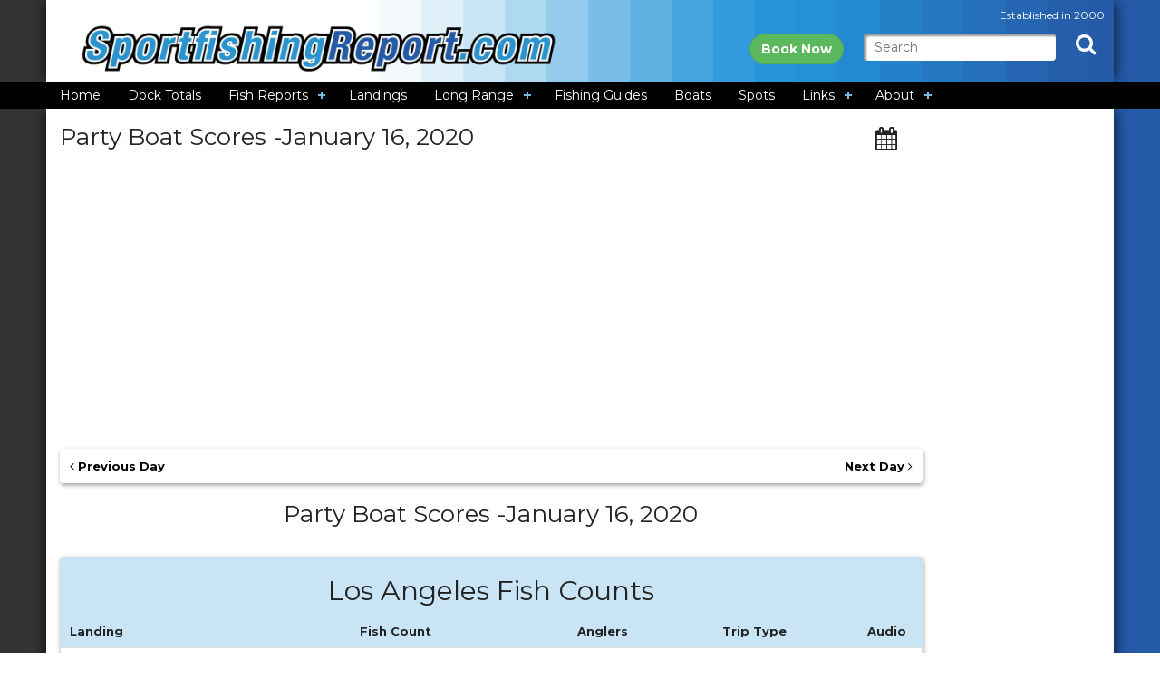

--- FILE ---
content_type: text/html; charset=UTF-8
request_url: https://www.sportfishingreport.com/dock_totals/boats.php?date=2020-01-16
body_size: 11051
content:
<!DOCTYPE html><!--[if lt IE 7]> <html class="ie6 oldie"> <![endif]--><!--[if IE 7]>    <html class="ie7 oldie"> <![endif]--><!--[if IE 8]>    <html class="ie8 oldie"> <![endif]--><!--[if gt IE 8]><!--><html lang="en"><!--<![endif]--><head><meta charset="utf-8"/>
<script>var __ezHttpConsent={setByCat:function(src,tagType,attributes,category,force,customSetScriptFn=null){var setScript=function(){if(force||window.ezTcfConsent[category]){if(typeof customSetScriptFn==='function'){customSetScriptFn();}else{var scriptElement=document.createElement(tagType);scriptElement.src=src;attributes.forEach(function(attr){for(var key in attr){if(attr.hasOwnProperty(key)){scriptElement.setAttribute(key,attr[key]);}}});var firstScript=document.getElementsByTagName(tagType)[0];firstScript.parentNode.insertBefore(scriptElement,firstScript);}}};if(force||(window.ezTcfConsent&&window.ezTcfConsent.loaded)){setScript();}else if(typeof getEzConsentData==="function"){getEzConsentData().then(function(ezTcfConsent){if(ezTcfConsent&&ezTcfConsent.loaded){setScript();}else{console.error("cannot get ez consent data");force=true;setScript();}});}else{force=true;setScript();console.error("getEzConsentData is not a function");}},};</script>
<script>var ezTcfConsent=window.ezTcfConsent?window.ezTcfConsent:{loaded:false,store_info:false,develop_and_improve_services:false,measure_ad_performance:false,measure_content_performance:false,select_basic_ads:false,create_ad_profile:false,select_personalized_ads:false,create_content_profile:false,select_personalized_content:false,understand_audiences:false,use_limited_data_to_select_content:false,};function getEzConsentData(){return new Promise(function(resolve){document.addEventListener("ezConsentEvent",function(event){var ezTcfConsent=event.detail.ezTcfConsent;resolve(ezTcfConsent);});});}</script>
<script>if(typeof _setEzCookies!=='function'){function _setEzCookies(ezConsentData){var cookies=window.ezCookieQueue;for(var i=0;i<cookies.length;i++){var cookie=cookies[i];if(ezConsentData&&ezConsentData.loaded&&ezConsentData[cookie.tcfCategory]){document.cookie=cookie.name+"="+cookie.value;}}}}
window.ezCookieQueue=window.ezCookieQueue||[];if(typeof addEzCookies!=='function'){function addEzCookies(arr){window.ezCookieQueue=[...window.ezCookieQueue,...arr];}}
addEzCookies([{name:"ezoab_100601",value:"mod102-c; Path=/; Domain=sportfishingreport.com; Max-Age=7200",tcfCategory:"store_info",isEzoic:"true",},{name:"ezosuibasgeneris-1",value:"7c818853-2f96-443a-745f-529c5624a32c; Path=/; Domain=sportfishingreport.com; Expires=Mon, 18 Jan 2027 10:35:30 UTC; Secure; SameSite=None",tcfCategory:"understand_audiences",isEzoic:"true",}]);if(window.ezTcfConsent&&window.ezTcfConsent.loaded){_setEzCookies(window.ezTcfConsent);}else if(typeof getEzConsentData==="function"){getEzConsentData().then(function(ezTcfConsent){if(ezTcfConsent&&ezTcfConsent.loaded){_setEzCookies(window.ezTcfConsent);}else{console.error("cannot get ez consent data");_setEzCookies(window.ezTcfConsent);}});}else{console.error("getEzConsentData is not a function");_setEzCookies(window.ezTcfConsent);}</script><script type="text/javascript" data-ezscrex='false' data-cfasync='false'>window._ezaq = Object.assign({"edge_cache_status":11,"edge_response_time":309,"url":"https://www.sportfishingreport.com/dock_totals/boats.php?date=2020-01-16"}, typeof window._ezaq !== "undefined" ? window._ezaq : {});</script><script type="text/javascript" data-ezscrex='false' data-cfasync='false'>window._ezaq = Object.assign({"ab_test_id":"mod102-c"}, typeof window._ezaq !== "undefined" ? window._ezaq : {});window.__ez=window.__ez||{};window.__ez.tf={};</script><script type="text/javascript" data-ezscrex='false' data-cfasync='false'>window.ezDisableAds = true;</script>
<script data-ezscrex='false' data-cfasync='false' data-pagespeed-no-defer>var __ez=__ez||{};__ez.stms=Date.now();__ez.evt={};__ez.script={};__ez.ck=__ez.ck||{};__ez.template={};__ez.template.isOrig=true;window.__ezScriptHost="//www.ezojs.com";__ez.queue=__ez.queue||function(){var e=0,i=0,t=[],n=!1,o=[],r=[],s=!0,a=function(e,i,n,o,r,s,a){var l=arguments.length>7&&void 0!==arguments[7]?arguments[7]:window,d=this;this.name=e,this.funcName=i,this.parameters=null===n?null:w(n)?n:[n],this.isBlock=o,this.blockedBy=r,this.deleteWhenComplete=s,this.isError=!1,this.isComplete=!1,this.isInitialized=!1,this.proceedIfError=a,this.fWindow=l,this.isTimeDelay=!1,this.process=function(){f("... func = "+e),d.isInitialized=!0,d.isComplete=!0,f("... func.apply: "+e);var i=d.funcName.split("."),n=null,o=this.fWindow||window;i.length>3||(n=3===i.length?o[i[0]][i[1]][i[2]]:2===i.length?o[i[0]][i[1]]:o[d.funcName]),null!=n&&n.apply(null,this.parameters),!0===d.deleteWhenComplete&&delete t[e],!0===d.isBlock&&(f("----- F'D: "+d.name),m())}},l=function(e,i,t,n,o,r,s){var a=arguments.length>7&&void 0!==arguments[7]?arguments[7]:window,l=this;this.name=e,this.path=i,this.async=o,this.defer=r,this.isBlock=t,this.blockedBy=n,this.isInitialized=!1,this.isError=!1,this.isComplete=!1,this.proceedIfError=s,this.fWindow=a,this.isTimeDelay=!1,this.isPath=function(e){return"/"===e[0]&&"/"!==e[1]},this.getSrc=function(e){return void 0!==window.__ezScriptHost&&this.isPath(e)&&"banger.js"!==this.name?window.__ezScriptHost+e:e},this.process=function(){l.isInitialized=!0,f("... file = "+e);var i=this.fWindow?this.fWindow.document:document,t=i.createElement("script");t.src=this.getSrc(this.path),!0===o?t.async=!0:!0===r&&(t.defer=!0),t.onerror=function(){var e={url:window.location.href,name:l.name,path:l.path,user_agent:window.navigator.userAgent};"undefined"!=typeof _ezaq&&(e.pageview_id=_ezaq.page_view_id);var i=encodeURIComponent(JSON.stringify(e)),t=new XMLHttpRequest;t.open("GET","//g.ezoic.net/ezqlog?d="+i,!0),t.send(),f("----- ERR'D: "+l.name),l.isError=!0,!0===l.isBlock&&m()},t.onreadystatechange=t.onload=function(){var e=t.readyState;f("----- F'D: "+l.name),e&&!/loaded|complete/.test(e)||(l.isComplete=!0,!0===l.isBlock&&m())},i.getElementsByTagName("head")[0].appendChild(t)}},d=function(e,i){this.name=e,this.path="",this.async=!1,this.defer=!1,this.isBlock=!1,this.blockedBy=[],this.isInitialized=!0,this.isError=!1,this.isComplete=i,this.proceedIfError=!1,this.isTimeDelay=!1,this.process=function(){}};function c(e,i,n,s,a,d,c,u,f){var m=new l(e,i,n,s,a,d,c,f);!0===u?o[e]=m:r[e]=m,t[e]=m,h(m)}function h(e){!0!==u(e)&&0!=s&&e.process()}function u(e){if(!0===e.isTimeDelay&&!1===n)return f(e.name+" blocked = TIME DELAY!"),!0;if(w(e.blockedBy))for(var i=0;i<e.blockedBy.length;i++){var o=e.blockedBy[i];if(!1===t.hasOwnProperty(o))return f(e.name+" blocked = "+o),!0;if(!0===e.proceedIfError&&!0===t[o].isError)return!1;if(!1===t[o].isComplete)return f(e.name+" blocked = "+o),!0}return!1}function f(e){var i=window.location.href,t=new RegExp("[?&]ezq=([^&#]*)","i").exec(i);"1"===(t?t[1]:null)&&console.debug(e)}function m(){++e>200||(f("let's go"),p(o),p(r))}function p(e){for(var i in e)if(!1!==e.hasOwnProperty(i)){var t=e[i];!0===t.isComplete||u(t)||!0===t.isInitialized||!0===t.isError?!0===t.isError?f(t.name+": error"):!0===t.isComplete?f(t.name+": complete already"):!0===t.isInitialized&&f(t.name+": initialized already"):t.process()}}function w(e){return"[object Array]"==Object.prototype.toString.call(e)}return window.addEventListener("load",(function(){setTimeout((function(){n=!0,f("TDELAY -----"),m()}),5e3)}),!1),{addFile:c,addFileOnce:function(e,i,n,o,r,s,a,l,d){t[e]||c(e,i,n,o,r,s,a,l,d)},addDelayFile:function(e,i){var n=new l(e,i,!1,[],!1,!1,!0);n.isTimeDelay=!0,f(e+" ...  FILE! TDELAY"),r[e]=n,t[e]=n,h(n)},addFunc:function(e,n,s,l,d,c,u,f,m,p){!0===c&&(e=e+"_"+i++);var w=new a(e,n,s,l,d,u,f,p);!0===m?o[e]=w:r[e]=w,t[e]=w,h(w)},addDelayFunc:function(e,i,n){var o=new a(e,i,n,!1,[],!0,!0);o.isTimeDelay=!0,f(e+" ...  FUNCTION! TDELAY"),r[e]=o,t[e]=o,h(o)},items:t,processAll:m,setallowLoad:function(e){s=e},markLoaded:function(e){if(e&&0!==e.length){if(e in t){var i=t[e];!0===i.isComplete?f(i.name+" "+e+": error loaded duplicate"):(i.isComplete=!0,i.isInitialized=!0)}else t[e]=new d(e,!0);f("markLoaded dummyfile: "+t[e].name)}},logWhatsBlocked:function(){for(var e in t)!1!==t.hasOwnProperty(e)&&u(t[e])}}}();__ez.evt.add=function(e,t,n){e.addEventListener?e.addEventListener(t,n,!1):e.attachEvent?e.attachEvent("on"+t,n):e["on"+t]=n()},__ez.evt.remove=function(e,t,n){e.removeEventListener?e.removeEventListener(t,n,!1):e.detachEvent?e.detachEvent("on"+t,n):delete e["on"+t]};__ez.script.add=function(e){var t=document.createElement("script");t.src=e,t.async=!0,t.type="text/javascript",document.getElementsByTagName("head")[0].appendChild(t)};__ez.dot=__ez.dot||{};__ez.queue.addFileOnce('/detroitchicago/boise.js', '/detroitchicago/boise.js?gcb=195-0&cb=5', true, [], true, false, true, false);__ez.queue.addFileOnce('/parsonsmaize/abilene.js', '/parsonsmaize/abilene.js?gcb=195-0&cb=e80eca0cdb', true, [], true, false, true, false);__ez.queue.addFileOnce('/parsonsmaize/mulvane.js', '/parsonsmaize/mulvane.js?gcb=195-0&cb=e75e48eec0', true, ['/parsonsmaize/abilene.js'], true, false, true, false);__ez.queue.addFileOnce('/detroitchicago/birmingham.js', '/detroitchicago/birmingham.js?gcb=195-0&cb=539c47377c', true, ['/parsonsmaize/abilene.js'], true, false, true, false);</script>
<script type="text/javascript">var _ez_send_requests_through_ezoic = true;</script>
<script data-ezscrex="false" type="text/javascript" data-cfasync="false">window._ezaq = Object.assign({"ad_cache_level":0,"adpicker_placement_cnt":0,"ai_placeholder_cache_level":0,"ai_placeholder_placement_cnt":-1,"author":"Chad Woods","domain":"sportfishingreport.com","domain_id":100601,"ezcache_level":0,"ezcache_skip_code":14,"has_bad_image":0,"has_bad_words":0,"is_sitespeed":0,"lt_cache_level":0,"response_size":34783,"response_size_orig":28789,"response_time_orig":295,"template_id":5,"url":"https://www.sportfishingreport.com/dock_totals/boats.php?date=2020-01-16","word_count":0,"worst_bad_word_level":0}, typeof window._ezaq !== "undefined" ? window._ezaq : {});__ez.queue.markLoaded('ezaqBaseReady');</script>
<script type='text/javascript' data-ezscrex='false' data-cfasync='false'>
window.ezAnalyticsStatic = true;
window._ez_send_requests_through_ezoic = true;
function analyticsAddScript(script) {
	var ezDynamic = document.createElement('script');
	ezDynamic.type = 'text/javascript';
	ezDynamic.innerHTML = script;
	document.head.appendChild(ezDynamic);
}
function getCookiesWithPrefix() {
    var allCookies = document.cookie.split(';');
    var cookiesWithPrefix = {};

    for (var i = 0; i < allCookies.length; i++) {
        var cookie = allCookies[i].trim();

        for (var j = 0; j < arguments.length; j++) {
            var prefix = arguments[j];
            if (cookie.indexOf(prefix) === 0) {
                var cookieParts = cookie.split('=');
                var cookieName = cookieParts[0];
                var cookieValue = cookieParts.slice(1).join('=');
                cookiesWithPrefix[cookieName] = decodeURIComponent(cookieValue);
                break; // Once matched, no need to check other prefixes
            }
        }
    }

    return cookiesWithPrefix;
}
function productAnalytics() {
	var d = {"pr":[6],"omd5":"b585d2a50bbd3db95f8eeb2797905698","nar":"risk score"};
	d.u = _ezaq.url;
	d.p = _ezaq.page_view_id;
	d.v = _ezaq.visit_uuid;
	d.ab = _ezaq.ab_test_id;
	d.e = JSON.stringify(_ezaq);
	d.ref = document.referrer;
	d.c = getCookiesWithPrefix('active_template', 'ez', 'lp_');
	if(typeof ez_utmParams !== 'undefined') {
		d.utm = ez_utmParams;
	}

	var dataText = JSON.stringify(d);
	var xhr = new XMLHttpRequest();
	xhr.open('POST','//g.ezoic.net/ezais/analytics?cb=1', true);
	xhr.onload = function () {
		if (xhr.status!=200) {
            return;
		}

        if(document.readyState !== 'loading') {
            analyticsAddScript(xhr.response);
            return;
        }

        var eventFunc = function() {
            if(document.readyState === 'loading') {
                return;
            }
            document.removeEventListener('readystatechange', eventFunc, false);
            analyticsAddScript(xhr.response);
        };

        document.addEventListener('readystatechange', eventFunc, false);
	};
	xhr.setRequestHeader('Content-Type','text/plain');
	xhr.send(dataText);
}
__ez.queue.addFunc("productAnalytics", "productAnalytics", null, true, ['ezaqBaseReady'], false, false, false, true);
</script><base href="https://www.sportfishingreport.com/dock_totals/boats.php?date=2020-01-16"/>

<meta name="viewport" content="width=device-width, initial-scale=1"/>
<meta name="X-UA-Compatible" content="IE=edge"/>
<meta name="author" content="Chad Woods"/>
<meta name="description" content="Individual boat fish counts for January 16, 2020, including Rockfish, Lingcod, Sheephead, Yellowtail, Yellowfin, Dorado, and more!"/>
<meta name="keywords" content="Fish counts, Fish reports, Sportfishing, CA, California, Wahoo, Yellowfin Tuna, Bluefin Tuna, Albacore, Halibut, White Seabass, Rockfish, Barred sand bass, Sand bass, Bonito, Rubberlip Seaperch, Sheephead, Calico Bass, Lingcod, Vermilion Rockfish, Los Angeles, Ventura, Santa Barbara, Orange County, OC, Imperial, Riverside, San Bernadino, Kern, Inyo, Mono, LA, San Luis Obispo"/>
<title>Party Boat Scores - January 16, 2020</title>
<link href="/css/bootstrap.min.css" rel="stylesheet" type="text/css"/>
<link href="/css/odometer-theme-car.min.css" rel="stylesheet" type="text/css"/>
<link href="/css/nav_styles.min.css" rel="stylesheet" type="text/css"/>
<link href="/css/style-dev.min.css?v=20231108" rel="stylesheet" type="text/css"/>
<link href="//cdnjs.cloudflare.com/ajax/libs/bootstrap-datepicker/1.5.1/css/bootstrap-datepicker.min.css" rel="stylesheet" type="text/css"/>
<script src="//ajax.googleapis.com/ajax/libs/jquery/1.11.3/jquery.min.js" type="text/javascript"></script>
<script src="/js/bootstrap.min.js" type="text/javascript"></script>
<script src="/js/odometer.min.js" type="text/javascript"></script>
<script src="/js/script.min.js?v=20240112" type="text/javascript"></script>
<script src="//cdnjs.cloudflare.com/ajax/libs/bootstrap-datepicker/1.5.1/js/bootstrap-datepicker.min.js" type="text/javascript"></script>
<link href="/css/boilerplate.min.css?v=20180907" rel="stylesheet" type="text/css"/>
<link href="/css/responsive.min.css" rel="stylesheet" type="text/css"/>
<link href="//fonts.googleapis.com/css?family=Montserrat:400,700" rel="stylesheet"/>
<link rel="stylesheet" type="text/css" href="/css/core.min.css"/>
<link rel="stylesheet" href="//cdnjs.cloudflare.com/ajax/libs/normalize/3.0.3/normalize.min.css"/>
<link rel="stylesheet" href="/css/style.min.css"/>
<link rel="stylesheet" href="/css/ionicons.min.css"/>
<!--[if lt IE 9]>
<script src="//html5shiv.googlecode.com/svn/trunk/html5.js"></script>
<![endif]-->
<script src="/js/respond.min.js"></script>
<script src="//use.fontawesome.com/e5630c8f54.js"></script>
<script src="//cdnjs.cloudflare.com/ajax/libs/modernizr/2.8.3/modernizr.min.js"></script>

<script>
window.Modernizr || document.write('<script src="/js/vendor/modernizr-2.8.3.min.js"><\/script>')
</script>
<script>
window.jQuery || document.write('<script src="/js/vendor/jquery-1.12.0.min.js"><\/script>')
function MM_swapImgRestore() { //v3.0
  var i,x,a=document.MM_sr; for(i=0;a&&i<a.length&&(x=a[i])&&x.oSrc;i++) x.src=x.oSrc;
}
function MM_preloadImages() { //v3.0
  var d=document; if(d.images){ if(!d.MM_p) d.MM_p=new Array();
    var i,j=d.MM_p.length,a=MM_preloadImages.arguments; for(i=0; i<a.length; i++)
    if (a[i].indexOf("#")!=0){ d.MM_p[j]=new Image; d.MM_p[j++].src=a[i];}}
}

function MM_findObj(n, d) { //v4.01
  var p,i,x;  if(!d) d=document; if((p=n.indexOf("?"))>0&&parent.frames.length) {
    d=parent.frames[n.substring(p+1)].document; n=n.substring(0,p);}
  if(!(x=d[n])&&d.all) x=d.all[n]; for (i=0;!x&&i<d.forms.length;i++) x=d.forms[i][n];
  for(i=0;!x&&d.layers&&i<d.layers.length;i++) x=MM_findObj(n,d.layers[i].document);
  if(!x && d.getElementById) x=d.getElementById(n); return x;
}

function MM_swapImage() { //v3.0
  var i,j=0,x,a=MM_swapImage.arguments; document.MM_sr=new Array; for(i=0;i<(a.length-2);i+=3)
   if ((x=MM_findObj(a[i]))!=null){document.MM_sr[j++]=x; if(!x.oSrc) x.oSrc=x.src; x.src=a[i+2];}
}
</script>

<link href="https://fonts.googleapis.com/css?family=EB+Garamond:400,400i,600,700%7cGoblin+One%7cSource+Sans+Pro:300,400,600,700,900%7cNoticia+Text:400,700" rel="stylesheet"/>
<link rel="apple-touch-icon" sizes="57x57" href="/images/icons/apple-icon-57x57.png"/>
<link rel="apple-touch-icon" sizes="60x60" href="/images/icons/apple-icon-60x60.png"/>
<link rel="apple-touch-icon" sizes="72x72" href="/images/icons/apple-icon-72x72.png"/>
<link rel="apple-touch-icon" sizes="76x76" href="/images/icons/apple-icon-76x76.png"/>
<link rel="apple-touch-icon" sizes="114x114" href="/images/icons/apple-icon-114x114.png"/>
<link rel="apple-touch-icon" sizes="120x120" href="/images/icons/apple-icon-120x120.png"/>
<link rel="apple-touch-icon" sizes="144x144" href="/images/icons/apple-icon-144x144.png"/>
<link rel="apple-touch-icon" sizes="152x152" href="/images/icons/apple-icon-152x152.png"/>
<link rel="apple-touch-icon" sizes="180x180" href="/images/icons/apple-icon-180x180.png"/>
<link rel="icon" type="image/png" sizes="192x192" href="/images/icons/android-icon-192x192.png"/>
<link rel="icon" type="image/png" sizes="32x32" href="/images/icons/favicon-32x32.png"/>
<link rel="icon" type="image/png" sizes="96x96" href="/images/icons/favicon-96x96.png"/>
<link rel="icon" type="image/png" sizes="16x16" href="/images/icons/favicon-16x16.png"/>
<link rel="manifest" href="/images/icons/manifest.json"/>
<meta name="msapplication-TileColor" content="#ffffff"/>
<meta name="msapplication-TileImage" content="/images/icons/ms-icon-144x144.png"/>
<meta name="theme-color" content="#ffffff"/>
<link rel='canonical' href='https://www.sportfishingreport.com/dock_totals/boats.php?date=2020-01-16' />
<script type='text/javascript'>
var ezoTemplate = 'orig_site';
var ezouid = '1';
var ezoFormfactor = '1';
</script><script data-ezscrex="false" type='text/javascript'>
var soc_app_id = '0';
var did = 100601;
var ezdomain = 'sportfishingreport.com';
var ezoicSearchable = 1;
</script></head>
<body background="/images/tile-main.gif" onload="MM_preloadImages(&#39;/images/but-bookhere2.png&#39;,&#39;/images/but-clickhere2.png&#39;,&#39;/images/but-up-tab2.png&#39;)">		
<div id="head-brand">
<div class="gridContainer clearfix">
  <div id="head-wrap-banner">
    <div id="wrap-logo"><a href="/"><img src="/images/sfr_logo_2020.png" alt="SportfishingReport.com"/></a></div>
    <div id="wrap-search">
      <div class="font-12-wht" id="col-right-top">Established in 2000</div>
      <div id="col-right-bottom">
        <form name="form1" id="search-form" method="get" action="/search.php">
          <a href="https://www.fishingreservations.com" class="btn btn-success" style="border-radius: 1.5em;"><b>Book Now</b></a>
            
	  <input name="q" type="text" class="formpod hidden-xs hidden-sm" id="search" placeholder="Search" size="20"/>
            
          <span class="font-24-white">
            <a href="#" class="ss inside hidden-xs hidden-sm"><i class="fa fa-search" aria-hidden="true" title="Search"></i></a>
          </span>
	</form>
      </div>
    </div>
  </div>
</div>
</div>

<div id="nav-wrap">
	<div class="gridContainer">
					<div id="navigation">
				<div id="cssmenu">
					<ul>
						<li class="active"><a href="/"><span>Home</span></a></li>
						<li><a href="/dock_totals/"><span>Dock Totals</span></a></li>
						<li class="has-sub"><a href="#"><span>Fish Reports</span></a>
							<ul>
								<li><a href="/fish_reports/hot_trips.php"><span>Hot Trips</span></a></li>
								<li><a href="/dock_totals/boats.php"><span>Party Boat Scores</span></a></li>
								<li><a href="/fish_reports/saltwater.php"><span>Saltwater Reports</span></a></li>
								<li><a href="/fish_reports/freshwater.php"><span>Freshwater Reports</span></a></li>
								<li><a href="http://www.flyfishingreports.com"><span>Fly Fishing Reports</span></a></li>
								<li class="has-sub"><a href="http://www.longrangesportfishing.net"><span>Long Range</span></a>
									<ul>
										<li><a href="https://www.longrangesportfishing.net/fleet/american_angler.php"><span>American Angler</span></a></li>
										<li><a href="https://www.longrangesportfishing.net/fleet/excel.php"><span>Excel</span></a></li>
										<li><a href="https://www.longrangesportfishing.net/fleet/independence.php"><span>Independence</span></a></li>
										<li><a href="https://www.longrangesportfishing.net/fleet/intrepid.php"><span>Intrepid</span></a></li>
										<li><a href="https://www.longrangesportfishing.net/fleet/polaris_supreme.php"><span>Polaris Supreme</span></a></li>
										<li><a href="https://www.longrangesportfishing.net/fleet/red_rooster_iii.php"><span>Red Rooster III</span></a></li>
										<li><a href="https://www.longrangesportfishing.net/fleet/royal_star.php"><span>Royal Star</span></a></li>
										<li class="last"><a href="https://www.longrangesportfishing.net/fleet/searcher.php"><span>Searcher</span></a></li>
										<li><a href="https://www.longrangesportfishing.net/fleet/spirit_of_adventure.php"><span>Spirit of Adventure</span></a></li>
										<li><a href="https://www.longrangesportfishing.net/fleet/vagabond.php"><span>Vagabond</span></a></li>
									</ul>
								</li>
								<li><a href="/ytd_report.php"><span>YTD Reports</span></a></li>
								<li class="last"><a href="/wall-of-fame"><span>Whoppers</span></a></li>
							</ul>
						</li>
						<li><a href="/landings/"><span>Landings</span></a></li>
						<li class="has-sub"><a href="#"><span>Long Range</span></a>
							<ul>
								<li><a href="https://www.longrangesportfishing.net/fleet/american_angler.php"><span>American Angler</span></a></li>
								<li><a href="https://www.longrangesportfishing.net/fleet/excel.php"><span>Excel</span></a></li>
								<li><a href="https://www.longrangesportfishing.net/fleet/independence.php"><span>Independence</span></a></li>
								<li><a href="https://www.longrangesportfishing.net/fleet/intrepid.php"><span>Intrepid</span></a></li>
								<li><a href="https://www.longrangesportfishing.net/fleet/polaris_supreme.php"><span>Polaris Supreme</span></a></li>
								<li><a href="https://www.longrangesportfishing.net/fleet/red_rooster_iii.php"><span>Red Rooster III</span></a></li>
								<li><a href="https://www.longrangesportfishing.net/fleet/royal_star.php"><span>Royal Star</span></a></li>
								<li><a href="https://www.longrangesportfishing.net/fleet/searcher.php"><span>Searcher</span></a></li>
								<li><a href="https://www.longrangesportfishing.net/fleet/spirit_of_adventure.php"><span>Spirit of Adventure</span></a></li>
								<li class="last"><a href="https://www.longrangesportfishing.net/fleet/vagabond.php"><span>Vagabond</span></a></li>
							</ul>
						</li>
						<li><a href="/listings/fishing_guides.php"><span>Fishing Guides</span></a></li>
						<li><a href="/charter_boats/"><span>Boats</span></a></li>
						<li><a href="/spots/"><span>Spots</span></a></li>
						<li class="has-sub"><a href="/links.php"><span>Links</span></a>
							<ul>
								<li class="last"><a href="/network.php"><span>Network</span></a></li>
							</ul>
						</li>
						<li class="last has-sub"><a href="#"><span>About</span></a>
							<ul>
								<li><a href="/about.php"><span>About Us</span></a></li>
								<li class="last"><a href="/contact.php"><span>Contact</span></a></li>
							</ul>
						</li>
					</ul>
				</div>
			</div>
	</div>
</div>



<a id="top"></a>
<div id="wrapper-content-section">
	<div class="gridContainer clearfix">
      <div id="content-main">
      <!-- Start content -->
<div class="container-fluid">
<div id="report-container" class="row">
<div class="col-xs-12 col-sm-12 col-md-10 col-lg-10">
<div class="row">
<script>
$(document).ready(function () {
	var date = new Date();
	var day = date.getDate();
	var monthIndex = date.getMonth();
	var month = monthIndex + 1;
	var year = date.getFullYear();
	
	var today = month + '-' + day + '-' + year;

	if ($("#date").length) {
		$("#date").datepicker({
			format: 'mm-dd-yyyy',
			autoclose: true,
			startDate: '01-01-2010',
			endDate: today
		}).change(function () {
			this.form.submit();
		});
	}
	
	$('#select-region').change(function () {
		$('#region-form').submit();
	});
});
</script>
<div class="col-xs-11">
<h1>Party Boat Scores -<br class="visible-xs-block"/>January 16, 2020</h1>
</div>
<div class="col-xs-1">
<form style="margin-top: 20px;">
	<label>
		<i class="fa fa-calendar fa-2x"></i>
		<input type="text" class="form-control" name="select" id="date" style="border: none; height: 0; width: 0; box-shadow: none;"/>
	</label>
</form>
</div>
</div>
<!-- Ezoic - top_of_page - Dock Totals - Leaderboard -->
<div id="ezoic-pub-ad-placeholder-128"><script async="" src="//pagead2.googlesyndication.com/pagead/js/adsbygoogle.js"></script>
<!-- NCFR New -->
<ins class="adsbygoogle" style="display:block" data-ad-client="ca-pub-8255713035428045" data-ad-slot="4934039133" data-ad-format="auto"></ins>
<script>
(adsbygoogle = window.adsbygoogle || []).push({});
</script>
</div>
<!-- End Ezoic - top_of_page - Dock Totals - Leaderboard -->
<br/><br/>
<div class="panel fishcount-pager-panel">
<a href="?date=2020-01-15" class="pull-left"><i class="fa fa-angle-left"></i> Previous Day</a> <a href="?date=2020-01-17" class="pull-right">Next Day <i class="fa fa-angle-right"></i></a><div style="clear: both"></div></div>
<h1 class="text-center">Party Boat Scores -<br class="visible-xs-block"/>January 16, 2020 </h1><br/>

<div class="panel" style="background-color: #C9E5F5">
	<h2 class="text-center">Los Angeles Fish Counts</h2>
	<div style="padding: 10px;">
		<div class="row">
			<div class="col-xs-12 col-md-4">
				<strong>Landing</strong>
				<br class="visible-xs-block visible-sm-block"/>
				<br class="visible-xs-block visible-sm-block"/>
			</div>
			<div class="col-xs-3 col-xs-offset-1 col-md-2 col-md-offset-0 col-md-push-3">
				<strong>Anglers</strong>
			</div>
				<div class="col-xs-3 col-md-2 col-md-push-3">
				<strong>Trip Type</strong>
			</div>
			<div class="col-xs-3 col-md-1 col-md-push-3">
				<strong>Audio</strong>
			</div>
			<div class="col-xs-11 col-xs-offset-1 col-md-3 col-md-offset-0 col-md-pull-5">
				<strong>Fish Count</strong>
			</div>
		</div>
	</div>
		
	<div style="background-color: #FFFFFF; padding: 10px; border-top: 1px solid #dedede;">
		<div class="row">
			<div class="col-xs-12 col-md-4">
				 <a href="/charter_boats/newdelmar.php"><b>New Del Mar</b></a><br/>
				<a href="/landings/marina-del-rey-sportfishing.php">Marina Del Rey Sportfishing</a>
				<br/>Marina Del Rey, CA				<br class="visible-xs-block visible-sm-block"/>
				<br class="visible-xs-block visible-sm-block"/>
			</div>
			<div class="col-xs-3 col-xs-offset-1 col-md-2 col-md-offset-0 col-md-push-3">
				41 Anglers
			</div>
			<div class="col-xs-3 col-md-2 col-md-push-3">
				1/2 Day Trip			</div>
			<div class="col-xs-3 col-md-1 col-md-push-3">
			<audio src="//media.fishreports.com/audio/wav16C2.20200116205315.mp3"></audio>
			</div>
			<div class="col-xs-11 col-xs-offset-1 col-md-3 col-md-offset-0 col-md-pull-5">
				24 Sand Bass, 75 Sculpin, 3 Triggerfish, 5 Calico Bass			</div>
		</div>
	</div>
			
	
</div>
<br/><br/>


<div class="panel" style="background-color: #C9E5F5">
	<h2 class="text-center">Orange Fish Counts</h2>
	<div style="padding: 10px;">
		<div class="row">
			<div class="col-xs-12 col-md-4">
				<strong>Landing</strong>
				<br class="visible-xs-block visible-sm-block"/>
				<br class="visible-xs-block visible-sm-block"/>
			</div>
			<div class="col-xs-3 col-xs-offset-1 col-md-2 col-md-offset-0 col-md-push-3">
				<strong>Anglers</strong>
			</div>
				<div class="col-xs-3 col-md-2 col-md-push-3">
				<strong>Trip Type</strong>
			</div>
			<div class="col-xs-3 col-md-1 col-md-push-3">
				<strong>Audio</strong>
			</div>
			<div class="col-xs-11 col-xs-offset-1 col-md-3 col-md-offset-0 col-md-pull-5">
				<strong>Fish Count</strong>
			</div>
		</div>
	</div>
		
	<div style="background-color: #FFFFFF; padding: 10px; border-top: 1px solid #dedede;">
		<div class="row">
			<div class="col-xs-12 col-md-4">
				 <a href="/charter_boats/sumfun.php"><b>Sum Fun</b></a><br/>
				<a href="/landings/dana-wharf-sportfishing.php">Dana Wharf Sportfishing</a>
				<br/>Dana Point, CA				<br class="visible-xs-block visible-sm-block"/>
				<br class="visible-xs-block visible-sm-block"/>
			</div>
			<div class="col-xs-3 col-xs-offset-1 col-md-2 col-md-offset-0 col-md-push-3">
				12 Anglers
			</div>
			<div class="col-xs-3 col-md-2 col-md-push-3">
				3/4 Day Trip			</div>
			<div class="col-xs-3 col-md-1 col-md-push-3">
			 
			</div>
			<div class="col-xs-11 col-xs-offset-1 col-md-3 col-md-offset-0 col-md-pull-5">
				60 Sculpin, 1 Calico Bass, 14 Calico Bass <font color="red">Released</font>			</div>
		</div>
	</div>
			
	
</div>
<br/><br/>


<div class="panel" style="background-color: #C9E5F5">
	<h2 class="text-center">San Diego Fish Counts</h2>
	<div style="padding: 10px;">
		<div class="row">
			<div class="col-xs-12 col-md-4">
				<strong>Landing</strong>
				<br class="visible-xs-block visible-sm-block"/>
				<br class="visible-xs-block visible-sm-block"/>
			</div>
			<div class="col-xs-3 col-xs-offset-1 col-md-2 col-md-offset-0 col-md-push-3">
				<strong>Anglers</strong>
			</div>
				<div class="col-xs-3 col-md-2 col-md-push-3">
				<strong>Trip Type</strong>
			</div>
			<div class="col-xs-3 col-md-1 col-md-push-3">
				<strong>Audio</strong>
			</div>
			<div class="col-xs-11 col-xs-offset-1 col-md-3 col-md-offset-0 col-md-pull-5">
				<strong>Fish Count</strong>
			</div>
		</div>
	</div>
		
	<div style="background-color: #FFFFFF; padding: 10px; border-top: 1px solid #dedede;">
		<div class="row">
			<div class="col-xs-12 col-md-4">
				 <a href="/charter_boats/alicia.php"><b>Alicia</b></a><br/>
				<a href="/landings/h&amp;m-landing.php">H&amp;M Landing</a>
				<br/>San Diego, CA				<br class="visible-xs-block visible-sm-block"/>
				<br class="visible-xs-block visible-sm-block"/>
			</div>
			<div class="col-xs-3 col-xs-offset-1 col-md-2 col-md-offset-0 col-md-push-3">
				9 Anglers
			</div>
			<div class="col-xs-3 col-md-2 col-md-push-3">
				1/2 Day Trip			</div>
			<div class="col-xs-3 col-md-1 col-md-push-3">
			 
			</div>
			<div class="col-xs-11 col-xs-offset-1 col-md-3 col-md-offset-0 col-md-pull-5">
				13 Spiny Lobster, 36 Spiny Lobster <font color="red">Released</font>			</div>
		</div>
	</div>
		
	<div style="background-color: #FFFFFF; padding: 10px; border-top: 1px solid #dedede;">
		<div class="row">
			<div class="col-xs-12 col-md-4">
				 <a href="/charter_boats/dolphin.php"><b>Dolphin</b></a><br/>
				<a href="/landings/fishermans-landing.php">Fisherman&#39;s Landing</a>
				<br/>San Diego, CA				<br class="visible-xs-block visible-sm-block"/>
				<br class="visible-xs-block visible-sm-block"/>
			</div>
			<div class="col-xs-3 col-xs-offset-1 col-md-2 col-md-offset-0 col-md-push-3">
				15 Anglers
			</div>
			<div class="col-xs-3 col-md-2 col-md-push-3">
				1/2 Day Trip			</div>
			<div class="col-xs-3 col-md-1 col-md-push-3">
			 
			</div>
			<div class="col-xs-11 col-xs-offset-1 col-md-3 col-md-offset-0 col-md-pull-5">
				19 Sand Bass, 207 Blacksmith Perch, 11 Sculpin, 1 Calico Bass			</div>
		</div>
	</div>
		
	<div style="background-color: #FFFFFF; padding: 10px; border-top: 1px solid #dedede;">
		<div class="row">
			<div class="col-xs-12 col-md-4">
				 <a href="/charter_boats/relentless.php"><b>Relentless</b></a><br/>
				<a href="/landings/h&amp;m-landing.php">H&amp;M Landing</a>
				<br/>San Diego, CA				<br class="visible-xs-block visible-sm-block"/>
				<br class="visible-xs-block visible-sm-block"/>
			</div>
			<div class="col-xs-3 col-xs-offset-1 col-md-2 col-md-offset-0 col-md-push-3">
				11 Anglers
			</div>
			<div class="col-xs-3 col-md-2 col-md-push-3">
				1.5 Day Trip			</div>
			<div class="col-xs-3 col-md-1 col-md-push-3">
			 
			</div>
			<div class="col-xs-11 col-xs-offset-1 col-md-3 col-md-offset-0 col-md-pull-5">
				45 Lingcod, 65 Rockfish			</div>
		</div>
	</div>
		
	<div style="background-color: #FFFFFF; padding: 10px; border-top: 1px solid #dedede;">
		<div class="row">
			<div class="col-xs-12 col-md-4">
				 <a href="/charter_boats/seawatch.php"><b>Sea Watch</b></a><br/>
				<a href="/landings/seaforth-sportfishing.php">Seaforth Sportfishing</a>
				<br/>San Diego, CA				<br class="visible-xs-block visible-sm-block"/>
				<br class="visible-xs-block visible-sm-block"/>
			</div>
			<div class="col-xs-3 col-xs-offset-1 col-md-2 col-md-offset-0 col-md-push-3">
				34 Anglers
			</div>
			<div class="col-xs-3 col-md-2 col-md-push-3">
				1/2 Day Trip			</div>
			<div class="col-xs-3 col-md-1 col-md-push-3">
			 
			</div>
			<div class="col-xs-11 col-xs-offset-1 col-md-3 col-md-offset-0 col-md-pull-5">
				6 Sand Bass, 12 Sculpin			</div>
		</div>
	</div>
			
	
</div>
<br/><br/>


<script src="/audiojs/audio.min.js"></script>
<script>
$(document).ready(function() {
	var as = audiojs.createAll();
	$(".audiojs .scrubber").hide();
	$(".audiojs .time").hide();
	$(".audiojs")
		.css("width", "37px")
		.css("margin-top", "8px")
		.css("margin-bottom", "8px")
		.addClass("center-block");
	$(".audio_count").hide();
});
</script>
<div class="row">
<div class="col-xs-12 col-sm-12 col-md-12 col-lg-12">
<div class="panel fishcount-pager-panel" style="font-size: 1.2em">
<a href="?date=2020-01-15" class="pull-left"><i class="fa fa-angle-left"></i> Previous Day</a> <a href="?date=2020-01-17" class="pull-right">Next Day <i class="fa fa-angle-right"></i></a><div style="clear: both"></div></div>
</div>
</div><br/>
</div>
<div class="col-xs-12 col-sm-12 col-md-2 col-lg-2">
<!-- Ezoic - sidebar - Dock Totals - Sidebar -->
<div id="ezoic-pub-ad-placeholder-129"><script async="" src="//pagead2.googlesyndication.com/pagead/js/adsbygoogle.js"></script>
<!-- NCFR New -->
<ins class="adsbygoogle" style="display:block" data-ad-client="ca-pub-8255713035428045" data-ad-slot="4934039133" data-ad-format="auto"></ins>
<script>
(adsbygoogle = window.adsbygoogle || []).push({});
</script>
</div>
<!-- End Ezoic - sidebar - Dock Totals - Sidebar -->
<br/><br/>
</div>
</div>
</div>
<br/><br/>
    </div>
    <!-- END main content-->
</div>
<!-- BEGIN footer -->
<div id="foot-wrap">
	<div class="gridContainer clearfix">

      		<div id="foot-col1">
      		  <p class="font-14-black">ABOUT US</p>
      		  <span class="font-12-black"><strong>SportfishingReport.com™ Built by Avid Sportsman for Avid Sportsman!</strong></span> <span class="font-12-black">We understand what fisherman need to be successful in the pursuit of target species across the United States.<br/>
      		  <br/>
Never again will you need to search countless resorces to find accurate information on the fishing grounds. SportfishingReport.com™ has brought the west coast Fishing Reports to you in one easy to use site. Now you can vew the latest catch reports, conditions, trip schedules and book your trip all in one website.</span><br/>
<br/>
<span class="font-24-black"><a href="#" class="main2"><i class="fa fa-facebook-official" aria-hidden="true"></i></a> <a href="#" class="main2"><i class="fa fa-twitter-square" aria-hidden="true"></i></a> <a href="#" class="main2"><i class="fa fa-youtube-square" aria-hidden="true"></i></a> <a href="tel:000-000-0000" class="main2"><i class="fa fa-phone-square" aria-hidden="true"></i></a><br/>
</span>
      		</div>
      		<div id="foot-col2">
      		  <p class="font-14-black">COMPANY</p>
      		  <p><a href="/privacy.php">Privacy Policy</a><br/>
      		  </p><p><a href="/about.php">About Us</a><br/>
      		  </p><p><a href="/contact.php">Contact Us</a><br/>

      		</p></div>
      		<div id="foot-col3">
      		  <p class="font-14-black">FISH REPORTS NETWORK</p>
				<ul>
<li><a href="https://www.alaskafishreports.com">Alaska Fish Reports</a></li>
<li><a href="https://www.arizonafishreports.com">Arizona Fish Reports</a></li>
<li><a href="https://www.coloradofishreports.com">Colorado Fish Reports</a></li>
<li><a href="https://www.easternsierrafishreports.com">Eastern Sierra Fish Reports</a></li>
<li><a href="https://www.fishcounts.com">Fish Counts</a></li>
<li><a href="http://www.fishingreservations.com">Fishing Reservations</a></li>
<li><a href="https://www.floridafishreports.com">Florida Fish Reports</a></li>
<li><a href="https://www.flyfishingreports.com">Fly Fishing Reports</a></li>
<li><a href="https://www.hawaiifishreports.com">Hawaii Fish Reports</a></li>
<li><a href="https://www.huntingreports.net">Hunting Reports</a></li>
<li><a href="https://www.idahofishreports.com">Idaho Fish Reports</a></li>
<li><a href="https://www.longrangesportfishing.net">Long Range Sportfishing</a></li>
<li><a href="https://www.mexicofishreports.com">Mexico Fish Reports</a></li>
<li><a href="https://www.montanafishreports.com">Montana Fish Reports</a></li>
<li><a href="http://www.moon-phases.net">Moon Phases</a></li>
<li><a href="http://www.myoutdoorbuddy.com">My Outdoor Buddy</a></li>
<li><a href="https://www.nevadafishreports.com">Nevada Fish Reports</a></li>
<li><a href="https://www.norcalfishreports.com">Nor Cal Fish Reports</a></li>
<li><a href="http://www.norcalfishingnews.com">Nor Cal Fishing News</a></li>
<li><a href="https://www.oregonfishreports.com">Oregon Fish Reports</a></li>
<li><a href="https://www.sandiegofishreports.com">San Diego Fish Reports</a></li>
<li><a href="https://www.socalfishreports.com">So Cal Fish Reports</a></li>
<li><a href="https://www.texasfishreports.com">Texas Fish Reports</a></li>
<li><a href="https://www.tidestations.com">Tide Stations</a></li>
<li><a href="https://www.utahfishreports.com">Utah Fish Reports</a></li>
<li><a href="https://www.washingtonfishreports.com">Washington Fish Reports</a></li>
				</ul>
      		</div>



      		<div id="foot-col4">
      		  <p class="font-14-black">SUPPORT ORGANIZATIONS</p>
      		  <p><a href="https://www.californiasportfishing.org/">Sportfishing Association of California (SAC)</a><br/>
      		    <a href="http://www.psmfc.org">Pacific States Marine Fisheries Commission</a><br/>
      		    <a href="https://www.igfa.org/">International Game Fish Association</a><br/>
      		    <a href="https://www.wildlife.ca.gov/">California Department of Fish and Wildlife</a><br/>
      		    <a href="http://hswri.org/">HUBBS Seaworld Research Institute</a><br/>
      		    <a href="http://www.ggfa.net/">Golden Gate Fishermans Association</a><br/>
      		    <a href="https://www.joinrfa.org/">Recreational Fishermans Alliance</a></p>
      		</div>

    </div>
</div>

<div id="foot-bottom-wrap">
    <div class="gridContainer clearfix">
	  	<div id="foot-bottom-col1"><strong><span class="font-12-wht">Established in 2000</span></strong><br/>
  	      <span class="font-12-wht">
			SportfishingReport.comTM © 2000 - 2017  Sportfishingreport.com. All Rights Reserved.
			<br/><br/><br/><br/><br/><br/>
		  </span>
        </div>
	  	<div id="foot-bottom-col2">
        <a href="#top" onmouseout="MM_swapImgRestore()" onmouseover="MM_swapImage(&#39;Image54&#39;,&#39;&#39;,&#39;/images/but-up-tab2.png&#39;,1)"><img id="Image54" src="/images/but-up-tab1.png" title="Top"/></a> </div>
    </div>
</div>

<!-- Google tag (gtag.js) -->
<script async="" src="https://www.googletagmanager.com/gtag/js?id=G-N69Y13RL6K"></script>
<script>
  window.dataLayer = window.dataLayer || [];
  function gtag(){dataLayer.push(arguments);}
  gtag('js', new Date());

  gtag('config', 'G-N69Y13RL6K');
</script>

<!-- Quantcast Tag -->
<script type="text/javascript">
var _qevents = _qevents || [];

(function() {
var elem = document.createElement('script');
elem.src = (document.location.protocol == "https:" ? "https://secure" : "http://edge") + ".quantserve.com/quant.js";
elem.async = true;
elem.type = "text/javascript";
var scpt = document.getElementsByTagName('script')[0];
scpt.parentNode.insertBefore(elem, scpt);
})();

_qevents.push({
qacct:"p-41muFUWH5Jn_f"
});
</script>

<noscript>
<div style="display:none;">
<img src="//pixel.quantserve.com/pixel/p-41muFUWH5Jn_f.gif" border="0" height="1" width="1" alt="Quantcast"/>
</div>
</noscript>
<!-- End Quantcast tag -->

<!-- Start Open Web Analytics Tracker -->
<script type="text/javascript">
//<![CDATA[
var owa_baseUrl = 'https://stats.fishreports.com/';
var owa_cmds = owa_cmds || [];
owa_cmds.push(['setSiteId', '57a4912eb40437cd05925916d9509aa9']);
owa_cmds.push(['trackPageView']);
owa_cmds.push(['trackClicks']);

(function() {
	var _owa = document.createElement('script'); _owa.type = 'text/javascript'; _owa.async = true;
	owa_baseUrl = ('https:' == document.location.protocol ? window.owa_baseSecUrl || owa_baseUrl.replace(/http:/, 'https:') : owa_baseUrl );
	_owa.src = owa_baseUrl + 'modules/base/js/owa.tracker-combined-min.js';
	var _owa_s = document.getElementsByTagName('script')[0]; _owa_s.parentNode.insertBefore(_owa, _owa_s);
}());
//]]>
</script>
<!-- End Open Web Analytics Code -->



</div><script data-cfasync="false">function _emitEzConsentEvent(){var customEvent=new CustomEvent("ezConsentEvent",{detail:{ezTcfConsent:window.ezTcfConsent},bubbles:true,cancelable:true,});document.dispatchEvent(customEvent);}
(function(window,document){function _setAllEzConsentTrue(){window.ezTcfConsent.loaded=true;window.ezTcfConsent.store_info=true;window.ezTcfConsent.develop_and_improve_services=true;window.ezTcfConsent.measure_ad_performance=true;window.ezTcfConsent.measure_content_performance=true;window.ezTcfConsent.select_basic_ads=true;window.ezTcfConsent.create_ad_profile=true;window.ezTcfConsent.select_personalized_ads=true;window.ezTcfConsent.create_content_profile=true;window.ezTcfConsent.select_personalized_content=true;window.ezTcfConsent.understand_audiences=true;window.ezTcfConsent.use_limited_data_to_select_content=true;window.ezTcfConsent.select_personalized_content=true;}
function _clearEzConsentCookie(){document.cookie="ezCMPCookieConsent=tcf2;Domain=.sportfishingreport.com;Path=/;expires=Thu, 01 Jan 1970 00:00:00 GMT";}
_clearEzConsentCookie();if(typeof window.__tcfapi!=="undefined"){window.ezgconsent=false;var amazonHasRun=false;function _ezAllowed(tcdata,purpose){return(tcdata.purpose.consents[purpose]||tcdata.purpose.legitimateInterests[purpose]);}
function _handleConsentDecision(tcdata){window.ezTcfConsent.loaded=true;if(!tcdata.vendor.consents["347"]&&!tcdata.vendor.legitimateInterests["347"]){window._emitEzConsentEvent();return;}
window.ezTcfConsent.store_info=_ezAllowed(tcdata,"1");window.ezTcfConsent.develop_and_improve_services=_ezAllowed(tcdata,"10");window.ezTcfConsent.measure_content_performance=_ezAllowed(tcdata,"8");window.ezTcfConsent.select_basic_ads=_ezAllowed(tcdata,"2");window.ezTcfConsent.create_ad_profile=_ezAllowed(tcdata,"3");window.ezTcfConsent.select_personalized_ads=_ezAllowed(tcdata,"4");window.ezTcfConsent.create_content_profile=_ezAllowed(tcdata,"5");window.ezTcfConsent.measure_ad_performance=_ezAllowed(tcdata,"7");window.ezTcfConsent.use_limited_data_to_select_content=_ezAllowed(tcdata,"11");window.ezTcfConsent.select_personalized_content=_ezAllowed(tcdata,"6");window.ezTcfConsent.understand_audiences=_ezAllowed(tcdata,"9");window._emitEzConsentEvent();}
function _handleGoogleConsentV2(tcdata){if(!tcdata||!tcdata.purpose||!tcdata.purpose.consents){return;}
var googConsentV2={};if(tcdata.purpose.consents[1]){googConsentV2.ad_storage='granted';googConsentV2.analytics_storage='granted';}
if(tcdata.purpose.consents[3]&&tcdata.purpose.consents[4]){googConsentV2.ad_personalization='granted';}
if(tcdata.purpose.consents[1]&&tcdata.purpose.consents[7]){googConsentV2.ad_user_data='granted';}
if(googConsentV2.analytics_storage=='denied'){gtag('set','url_passthrough',true);}
gtag('consent','update',googConsentV2);}
__tcfapi("addEventListener",2,function(tcdata,success){if(!success||!tcdata){window._emitEzConsentEvent();return;}
if(!tcdata.gdprApplies){_setAllEzConsentTrue();window._emitEzConsentEvent();return;}
if(tcdata.eventStatus==="useractioncomplete"||tcdata.eventStatus==="tcloaded"){if(typeof gtag!='undefined'){_handleGoogleConsentV2(tcdata);}
_handleConsentDecision(tcdata);if(tcdata.purpose.consents["1"]===true&&tcdata.vendor.consents["755"]!==false){window.ezgconsent=true;(adsbygoogle=window.adsbygoogle||[]).pauseAdRequests=0;}
if(window.__ezconsent){__ezconsent.setEzoicConsentSettings(ezConsentCategories);}
__tcfapi("removeEventListener",2,function(success){return null;},tcdata.listenerId);if(!(tcdata.purpose.consents["1"]===true&&_ezAllowed(tcdata,"2")&&_ezAllowed(tcdata,"3")&&_ezAllowed(tcdata,"4"))){if(typeof __ez=="object"&&typeof __ez.bit=="object"&&typeof window["_ezaq"]=="object"&&typeof window["_ezaq"]["page_view_id"]=="string"){__ez.bit.Add(window["_ezaq"]["page_view_id"],[new __ezDotData("non_personalized_ads",true),]);}}}});}else{_setAllEzConsentTrue();window._emitEzConsentEvent();}})(window,document);</script></body></html>

--- FILE ---
content_type: text/html; charset=utf-8
request_url: https://www.google.com/recaptcha/api2/aframe
body_size: 267
content:
<!DOCTYPE HTML><html><head><meta http-equiv="content-type" content="text/html; charset=UTF-8"></head><body><script nonce="BSeVrMIVvRjglXy60eFnhg">/** Anti-fraud and anti-abuse applications only. See google.com/recaptcha */ try{var clients={'sodar':'https://pagead2.googlesyndication.com/pagead/sodar?'};window.addEventListener("message",function(a){try{if(a.source===window.parent){var b=JSON.parse(a.data);var c=clients[b['id']];if(c){var d=document.createElement('img');d.src=c+b['params']+'&rc='+(localStorage.getItem("rc::a")?sessionStorage.getItem("rc::b"):"");window.document.body.appendChild(d);sessionStorage.setItem("rc::e",parseInt(sessionStorage.getItem("rc::e")||0)+1);localStorage.setItem("rc::h",'1768732534047');}}}catch(b){}});window.parent.postMessage("_grecaptcha_ready", "*");}catch(b){}</script></body></html>